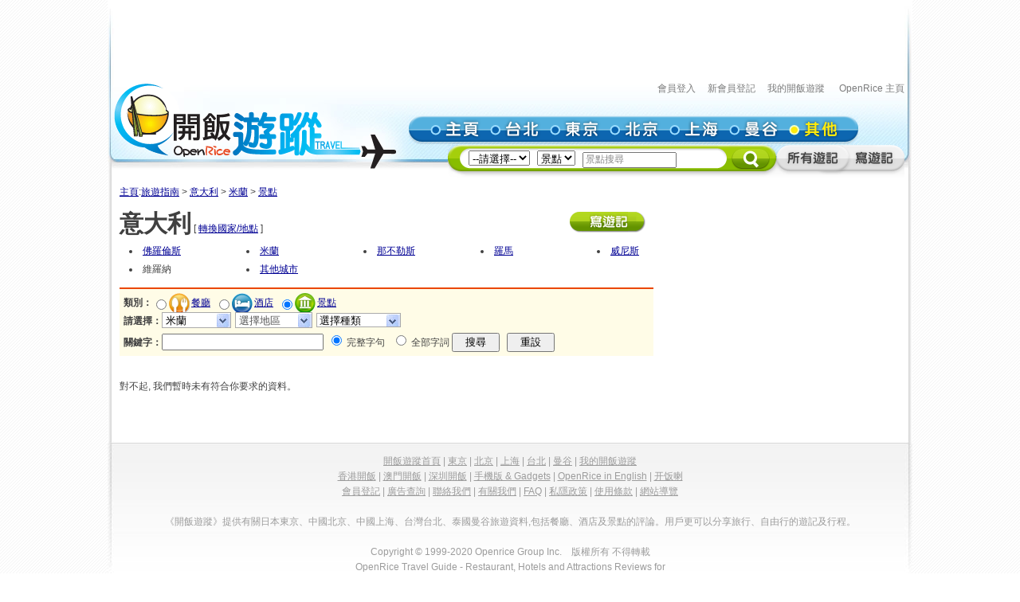

--- FILE ---
content_type: text/html; charset=utf-8
request_url: https://travel.openrice.com/italy/milan/attraction/sr1.htm?tc=bc&page=3
body_size: 56844
content:
<!DOCTYPE html PUBLIC '-//W3C//DTD XHTML 1.0 Strict//EN' 'http://www.w3.org/TR/xhtml1/DTD/xhtml1-strict.dtd'>
<html><head>
<META http-equiv="Cache-Control" content="no-store, no-cache, max-age=0" /><META http-equiv="Pragma" content="no-cache"/><meta http-equiv='content-type' content='text/html; charset=UTF-8' /><title>搜尋結果 - 米蘭/意大利景點旅遊指南 - 開飯遊蹤 - Milan/Italy Attraction Travel Guide - OpenRice Travel</title><meta name='description' content="《開飯遊蹤》米蘭提供有關意大利米蘭旅遊資料,包括米蘭餐廳、米蘭酒店及米蘭景點的評論。用戶更可以分享意大利米蘭旅行、米蘭自由行的遊記及行程。"/><meta name='keywords' content="米蘭自遊行, 米蘭旅遊, 米蘭旅行, 米蘭餐廳, 米蘭酒店, 米蘭景點, Milan Travel, Milan restaurant, Milan hotels, Milan attractions"/><link rel="shortcut icon" href="/faviconv4.ico" /><link rel="apple-touch-icon" href="/apple-touch-icon-iphone.png" /><link rel="apple-touch-icon" sizes="72x72" href="/apple-touch-icon-ipad.png" /><link rel="apple-touch-icon" sizes="114x114" href="/apple-touch-icon-iphone4.png" /><link rel="apple-touch-icon" sizes="144x144" href="/apple-touch-icon-ipad3.png" /><style type='text/css'></style><link href='/bundle/css/hk/2D7779B677C1D766D268A74AFD59CCEC?v=NxGXqdjeJxoM2CNuIts01cB-v-OEkh0UXY9azO5ySqk1' rel='stylesheet' type='text/css' media='all'/><script type='text/javascript' src='/bundle/js/hk/614AC811F63647C40F89175B8C112574?v=0PXdIIpg5u31riU9rvL44vKRp2jUaHJAL_HH5pCZjI41'></script><script type='text/javascript' src='/js/hk/popupdiv.js?7A3A248A'></script></head><body><script>var _gaq = _gaq || [];
_gaq.push(['_setAccount', 'UA-652541-3']);
_gaq.push(['_trackPageview']);
(function() {
var ga = document.createElement('script'); ga.type = 'text/javascript'; ga.async = true;
ga.src = ('https:' == document.location.protocol ? 'https://ssl' : 'http://www') + '.google-analytics.com/ga.js';
var s = document.getElementsByTagName('script')[0]; s.parentNode.insertBefore(ga, s);
})();
//var SessionMon_scriptElem = document.createElement("img");  SessionMon_scriptElem.setAttribute("src", "http://sessions.openrice.com/sessionmonitor/HK_Travel_OpenRice/");  SessionMon_scriptElem.setAttribute("type","jpg/image");
</script><script>var _comscore = _comscore || [];
_comscore.push({ c1: "2", c2: "17405716" });
(function() {
var s = document.createElement("script"), el = document.getElementsByTagName("script")[0]; s.async = true;
s.src = (document.location.protocol == "https:" ? "https://sb" : "http://b") + ".scorecardresearch.com/beacon.js";
el.parentNode.insertBefore(s, el);
})();
</script><noscript><img src="http://b.scorecardresearch.com/p?c1=2&c2=17405716&cv=2.0&cj=1" /></noscript><div class="header"><script>function break_frame() {
if (top.location != window.location) {
top.location.href = document.location.href;
}
}
break_frame();
var IsLoggedIn = '0';
</script><div id="block_SR1_SB" class="group_ad0 banner"><script async='async' src='https://www.googletagservices.com/tag/js/gpt.js'></script>
<script>
  var googletag = googletag || {};
  googletag.cmd = googletag.cmd || [];
</script>

<script>
  googletag.cmd.push(function() {
    googletag.defineSlot('/1012872/orhk_web_Travel_ROS', [728, 90], 'div-gpt-ad-1474275533290-0').addService(googletag.pubads());
    googletag.pubads().enableSingleRequest();
    googletag.enableServices();
  });
</script>
<!-- /1012872/orhk_web_Travel_ROS -->
<div id='div-gpt-ad-1474275533290-0' style='height:90px; width:728px;'>
<script>
googletag.cmd.push(function() { googletag.display('div-gpt-ad-1474275533290-0'); });
</script>
</div>
</div><div style="height: 122px;margin-top:5px;"><div id="TRACKCODE_LOGIN_BAR" class="TopWords link"><a name="top"></a><a target="_top" href="http://www.openrice.com/sso/index.htm?src=travelweb&amp;loginurl=http%3A%2F%2Ftravel.openrice.com%2Fitaly%2Fmilan%2Fattraction%2Fsr1.htm%3Ftc%3Dbc%26page%3D3&amp;isUserLogin=1">會員登入</a>    

                          <a target="_top" href="http://www.openrice.com/registration/register.htm?src=travelweb">新會員登記</a>    
                        <a target="_top" href="/mytravel/index.htm">我的開飯遊蹤</a>                        
                    <a target="_top" href="http://www.openrice.com/restaurant/index.htm">OpenRice 主頁</a></div><span class="logo"><a target="_top" href="/home/index.htm"><img class="image" src="/images/Header/ORt_logo.gif" width="354" height="107" /></a></span><span class="NavPlace"><table width="564" border="0" cellpadding="0" cellspacing="0" id="mainnav" style="font-size:0;"><tr height="36"><td width="20"><img class="image" src="/images/Header/Header_start.gif?2" width="20" height="36" /></td><td width="75"><a target="_top" href="/home/index.htm" title="主頁"><img class="image" alt="主頁" src="/Images/Header/Header_Main.gif?2" over="/Images/Header/Header_Main_o.gif?2" /></a></td><td width="75"><a target="_top" href="/taiwan/taipei/index.htm" title="台北"><img class="image" alt="台北" src="/Images/Header/Header_Taipei.gif?2" over="/Images/Header/Header_Taipei_o.gif?2" /></a></td><td width="75"><a target="_top" href="/japan/tokyo/index.htm" title="東京"><img class="image" alt="東京" src="/Images/Header/Header_Tokyo.gif?2" over="/Images/Header/Header_Tokyo_o.gif?2" /></a></td><td width="75"><a target="_top" href="/china/beijing/index.htm" title="北京"><img class="image" alt="北京" src="/Images/Header/Header_Beijing.gif?2" over="/Images/Header/Header_Beijing_o.gif?2" /></a></td><td width="75"><a target="_top" href="/china/shanghai/index.htm" title="上海"><img class="image" alt="上海" src="/Images/Header/Header_Shanghai.gif?2" over="/Images/Header/Header_Shanghai_o.gif?2" /></a></td><td width="75"><a target="_top" href="/thailand/bangkok/index.htm" title="曼谷"><img class="image" alt="曼谷" src="/Images/Header/Header_Bangkok.gif?2" over="/Images/Header/Header_Bangkok_o.gif?2" /></a></td><td width="75"><a target="_top" href="/home/countries.htm" title="其他"><img class="image" alt="其他" src="/Images/Header/Header_Other_o.gif?2" /></a></td><td width="19"><img width="19" height="36" src="/images/Header/Header_end.gif" style="border:0" /></td></tr></table></span><span class="Search"><script>
                        function setHeaderSearchAction(el)
                        {
                          if (redirectOnDemand())
                            el.action = '/home/countries.htm';
                          else  
                          {
                            var headerregionid = $('headerregionid');
                            var headerpoitypeid = $('headerpoitypeid');
                            if (headerregionid)
                            {
                              if (headerregionid.selectedIndex > 0)
                              {
                                el.action = headerregionid.options[headerregionid.selectedIndex].getAttribute('callname') +
                                headerpoitypeid.options[headerpoitypeid.selectedIndex].getAttribute('callname') + '/sr1.htm';
                              }
                              else
                                el.action = '/home/countries.htm';
                            }
                          }
                        }
                        function redirectOnDemand()
                        {
                          var el = $('headerregionid');
                          if (el && el.value=='TOALLCOUNTRIES')
                          {
                            TOALLCOUNTRIES();
                            return true;
                          }
                          return false;
                        }
                        function TOALLCOUNTRIES()
                        {
                          window.open('/home/countries.htm', '_self');
                        }
                  </script><form id="HeaderSearchForm" onsubmit="setHeaderSearchAction(this)" target="_top" style="display:inline;" method="get"><table width="573" border="0" cellpadding="0" cellspacing="0" id="subnav"><tr><td width="26"><img src="/images/Header/Header_Search_start.gif" width="26" height="41" /></td><td class="bg" nowrap="1"><select id="headerregionid" onchange="this.blur();redirectOnDemand();return true;"><option value="">--請選擇--</option><optgroup label="熱門"><option value="12" callname="/thailand/bangkok">                                      曼谷</option><option value="15" callname="/china/beijing">                                      北京</option><option value="14" callname="/china/shanghai">                                      上海</option><option value="13" callname="/taiwan/taipei">                                      台北</option><option value="11" callname="/japan/tokyo">                                      東京</option></optgroup><optgroup label="亞洲"><option value="1101" callname="/china/all">                                          中國</option><option value="1102" callname="/japan/all">                                          日本</option><option value="1103" callname="/taiwan/all">                                          台灣</option><option value="1201" callname="/thailand/all">                                          泰國</option></optgroup><option style="color:#FF0000" value="TOALLCOUNTRIES">其他...</option></select>                                 
                                <select id="headerpoitypeid" onchange="changeSearchBoxHint();this.blur();return true;"><option value="1" callname="/restaurant">餐廳</option><option value="2" callname="/hotel">酒店</option><option value="3" callname="/attraction" selected="yes">景點</option></select>                                 
                              <script type="text/javascript">function changeSearchBoxHint()
{
var str = $('inputstr');
var poitypeid = $('headerpoitypeid');
if ($('noinput').value==1)
{
if (poitypeid.selectedIndex >= 0)
{
str.value = poitypeid.options[poitypeid.selectedIndex].innerHTML +
'搜尋';
str.style.color='#888';
}
}
}
</script><input disabled="disabled" type="hidden" id="noinput" name="noinput" value="1" /><input id="inputstr" name="inputstr" type="text" class="input" style="width:110px;" onfocus="if ($('noinput').value==1) {$('noinput').value=0;this.style.color='#000';this.value='';};" onblur="if (!this.value) { $('noinput').value=1;this.style.color='#888';changeSearchBoxHint(); };" /><script type="text/javascript">window.onload=changeSearchBoxHint;
</script></td><td width="14"><img src="/images/Header/Header_Search_end.gif" width="14" height="41" /></td><td width="59" class="Btnbg"><input type="hidden" name="tc" value="top3" /><img class="image" src="/images/Header/Header_Search_end_2.gif" width="59" height="41" style="cursor:pointer;" onclick="if ($('noinput').value==1) $('inputstr').value=''; var form=$('HeaderSearchForm'); form.onsubmit(); form.submit();" /></td><td width="92"><span id="TRACKCODE_SUB6"><a target="_top" href="/home/blogs.htm" title="所有遊記"><img class="image" alt="所有遊記" src="/Images/Header/Header_all_reviews.gif" over="/Images/Header/Header_all_reviews_o.gif" /></a></span></td><td width="69"><span id="TRACKCODE_SUB7"><a target="_top" href="/tripwriting/write.htm" title="寫遊記"><img class="image" alt="寫遊記" src="/Images/Header/Header_write_reviews.gif" over="/Images/Header/Header_write_reviews_o.gif" /></a></span></td></tr></table></form></span></div></div><script>
				var mainnav_overready = function()
				{
					this.onmouseover = function()
					{ 
						var e = this.firstChild;
						e.op = parseFloat(e.op || 0);
					    clearInterval(e.timeout || 10);
						var inc = function() {
							e.op += 0.5;
							if (e.op<1) {
								DOM.setOpacity(e, DOM.Sine(e.op));
							} else {
							    e.op = 1;
								DOM.setOpacity(e, 1);
								clearInterval(e.timeout);
								e.timeout = 0;
							}
						}
						inc();
						e.timeout = setInterval( inc, 10);
					}
					this.onmouseout = function() 
					{ 
						var e = this.firstChild;
						e.op = parseFloat(e.op || 0);
						clearInterval(e.timeout || 0);
						var dec = function() {
							e.op -= 0.3;
							if (e.op > 0) {
								DOM.setOpacity(e, DOM.Sine(e.op));
								
							} else {
							    e.op = 0;
								DOM.setOpacity(e, 0);
								clearInterval(e.timeout);
								e.timeout = 0;
							}
						}
						dec();
						e.timeout = setInterval( dec, 10);
					}
					this.onclick = function() 
					{
						this.onmouseover();
						this.onmouseout = null;
					}
					this.onload = null;
				}
				onContent( function() {
						var mainnava = DOM.fc($('mainnav'),'a');
						var over; // intentional assignment below
						for (var i=0, e=mainnava.length;i<e;i++) {
							var a = mainnava[i];
							var c = DOM.fc(a, 'img', 0, 0, 1);
							if (!c || !(over = c.getAttribute('over'))) continue;
							var img = new Image();
							img.onload = mainnav_overready.bind(a);
							img.style.visibility = 'hidden';
							img.style.position = 'absolute';
							img.align='absmiddle';
							img.src = over;
							a.insertBefore(img, a.firstChild);
						}
						var subnava = DOM.fc($('subnav'),'a');
						for (var i=0, e=subnava.length;i<e;i++) {
							var a = subnava[i];
							var c = DOM.fc(a, 'img', 0, 0, 1);
							if (!c || !(over = c.getAttribute('over'))) continue;
							var img = new Image();
							img.onload = mainnav_overready.bind(a);
							img.style.visibility = 'hidden';
							img.style.position = 'absolute';
							img.align='absmiddle';
							img.src = over;
							a.insertBefore(img, a.firstChild);
						}
					}
				);
				</script><script>
      var TrackArea = function(areaid, postfix)
      {
          var addoc = $(areaid);
          if (addoc)
          {
              var a = addoc.getElementsByTagName('a');
              for (var i = a.length; i > 0; )
              {
                  i--;
                  if (!a[i].getAttribute('notrack'))
                  {
                      var innerHtml = a[i].innerHTML;
                      a[i].href += (a[i].href.indexOf('?') >= 0 ? '&' : '?') + postfix;
                      a[i].innerHTML = innerHtml;
                  }
              }
          }
      }
      
      TrackArea('TRACKCODE_LOGIN_BAR','tc=top1');
      TrackArea('mainnav','tc=top2');
      TrackArea('TRACKCODE_SUB6','tc=top2');
      TrackArea('TRACKCODE_SUB7','tc=top2');
      </script><div class="clearboth"></div><div id="travelcontainer"><div id="container"><div id="breadcrumb"><a href="/home/index.htm?tc=bc">主頁</a>:<a href="/home/index.htm?tc=bc">旅遊指南</a> &gt; <a href="/italy/milan/index.htm?tc=bc">意大利</a> &gt; <a href="/italy/milan/index.htm?tc=bc">米蘭</a> &gt; <a href="/italy/milan/attraction/sr1.htm?tc=bc">景點</a></div><div id="main"><div class="gap10"></div><script type="text/javascript">
    function MM_preloadImages()
    { //v3.0
        var d = document; if (d.images)
        {
            if (!d.MM_p) d.MM_p = new Array();
            var i, j = d.MM_p.length, a = MM_preloadImages.arguments; for (i = 0; i < a.length; i++)
                if (a[i].indexOf("#") != 0) { d.MM_p[j] = new Image; d.MM_p[j++].src = a[i]; } 
        }
    }

    function MM_swapImgRestore()
    { //v3.0
        var i, x, a = document.MM_sr; for (i = 0; a && i < a.length && (x = a[i]) && x.oSrc; i++) x.src = x.oSrc;
    }

    function MM_findObj(n, d)
    { //v4.01
        var p, i, x; if (!d) d = document; if ((p = n.indexOf("?")) > 0 && parent.frames.length)
        {
            d = parent.frames[n.substring(p + 1)].document; n = n.substring(0, p);
        }
        if (!(x = d[n]) && d.all) x = d.all[n]; for (i = 0; !x && i < d.forms.length; i++) x = d.forms[i][n];
        for (i = 0; !x && d.layers && i < d.layers.length; i++) x = MM_findObj(n, d.layers[i].document);
        if (!x && d.getElementById) x = d.getElementById(n); return x;
    }
    
     function MM_swapImage()
    { //v3.0
        var i, j = 0, x, a = MM_swapImage.arguments; document.MM_sr = new Array; for (i = 0; i < (a.length - 2); i += 3)
            if ((x = MM_findObj(a[i])) != null) { document.MM_sr[j++] = x; if (!x.oSrc) x.oSrc = x.src; x.src = a[i + 2]; }
    }
    </script><div style="float:right;vertical-align:top;padding:0px 10px 5px 0px"><a href="/tripwriting/write.htm"><img src="/images/btn_WriteBlog_s.gif" alt="Write blog now." name="writeblog" id="writeblog" onmouseover="MM_swapImage('writeblog','','/images/btn_WriteBlog_s_o.gif',1)" onmouseout="MM_swapImgRestore()" /></a></div><div class="gap5"></div><div style="font-size:30px;"><strong>意大利</strong><span style="font-size:12px"> [
          <a href="/home/countries.htm">轉換國家/地點</a> ]
        </span></div><div class="gap5"></div><table style="width:100%"><tr><td style="padding-left:10px;width:22%;white-space:nowrap;"><li><a href="/italy/florence/attraction/sr1.htm?tc=bc&amp;page=3">佛羅倫斯</a></li></td><td style="padding-left:10px;width:22%;white-space:nowrap;"><li><a href="/italy/milan/attraction/sr1.htm?tc=bc&amp;page=3">米蘭</a></li></td><td style="padding-left:10px;width:22%;white-space:nowrap;"><li><a href="/italy/naples/attraction/sr1.htm?tc=bc&amp;page=3">那不勒斯</a></li></td><td style="padding-left:10px;width:22%;white-space:nowrap;"><li><a href="/italy/roma/attraction/sr1.htm?tc=bc&amp;page=3">羅馬</a></li></td><td style="padding-left:10px;width:22%;white-space:nowrap;"><li><a href="/italy/venice/attraction/sr1.htm?tc=bc&amp;page=3">威尼斯</a></li></td></tr><tr><td style="padding-left:10px;width:22%;white-space:nowrap;"><li>維羅納</li></td><td style="padding-left:10px;width:22%;white-space:nowrap;"><li><a href="/italy/other/attraction/sr1.htm?tc=bc&amp;page=3">其他城市</a></li></td></tr></table><div class="gap10"></div><script>var ChangeSearch = function() {return 0;}
function ResetSearchForm(form)
{
//form.reset(); // comment as this will reset tab to first one
form.inputstr.value = '';
syncChkText('CountryRegionList1','CountryRegionText1','');
onChangeRegion('', $('spanRegionDistrictList1'), $('RegionDistrictText1'), 'RegionDistrictList1', $('CountryRegionList1'));
syncChkText('RegionDistrictList1','RegionDistrictText1','');
syncChkText('CuisineList','CuisineText','');
syncChkText('HotelList','HotelText','');
syncChkText('AttractionList','AttractionText','');
setRadio('ST', '1');
setSelectOption(form.dish_id, '');
setSelectOption(form.amenity_id, '');
}
</script><div class="SR1_Tab"><script type="text/javascript">
            function setSR1Action(formNode, regionlistid, poitypeid, defaultcountrycallname)
            {
                var poitypename = '';
                if (poitypeid==1)
                  poitypename='restaurant';
                else if (poitypeid==2)
                  poitypename='hotel';  
                else if (poitypeid==3)
                  poitypename='attraction';
                var countrycallname = '';
                var regionlist = $(regionlistid);
                var citycallname = ''; citycount = 0;
                var regionids = null;
                if (regionlist)
                  regionids = DOM.fc(regionlist, 'input', { name: 'region_id' }, 0);
                if (regionids)
                {
                  for (var i=0; i<regionids.length; i++)
                  {
                      if (regionids[i].checked==true)
                      {
                          if (citycount == 0)
                          {
                            citycallname = regionids[i].getAttribute('citycallname');
                            countrycallname = regionids[i].getAttribute('countrycallname');
                          }
                          citycount++;
                          //break;
                      }
                  }
                  if (citycount == 0)
                    countrycallname = defaultcountrycallname;
                  if ((citycount == 0 || citycount >= 2) && countrycallname != '')
                    formNode.action = '/' + countrycallname + '/all/' + poitypename + '/sr1.htm';
                  else if (countrycallname != '' && citycallname != '')
                    formNode.action = '/' + countrycallname + '/' + citycallname + '/' + poitypename + '/sr1.htm';
                  else
                    formNode.action = '/italy/all/'+ poitypename + '/sr1.htm';
                }
                else
                {
                  formNode.action = '/italy/all/'+ poitypename + '/sr1.htm';
                }
                if (poitypeid==1)
                {
                    syncChkText('HotelList','HotelText','');
                    syncChkText('AttractionList','AttractionText','');
                    }
                else if (poitypeid==2)
                {
                    setSelectOption(formNode.dish_id, '');
                    setSelectOption(formNode.amenity_id, '');                
                    syncChkText('CuisineList','CuisineText','');
                    syncChkText('AttractionList','AttractionText','');
                }
                else if (poitypeid==3)
                {
                    setSelectOption(formNode.dish_id, '');
                    setSelectOption(formNode.amenity_id, '');
                    syncChkText('CuisineList','CuisineText','');
                    syncChkText('HotelList','HotelText','');
                }
            }
            </script><script>
                function enableList(span, textnode, enable)
                {
                  if (span && textnode)
                  {
                    if (enable != false && enable != 0 &&
                      span.getElementsByTagName('input').length > 0)
                    {
                        span.disabled = '';
                        textnode.disabled = '';
                    }
                    else
                    {
                        span.disabled = true;
                        textnode.disabled =true;
                    }
                  }
                }
                
                window.onChangeRegion1 = function(value)
                {
                  onChangeRegion(value, $('spanRegionDistrictList1'), $('RegionDistrictText1'), 'RegionDistrictList1', $('CountryRegionList1'));
                }
                          
                // value=regionid
                function onChangeRegion(regionid, spandistrictlist, districttext, listid, countrylist) 
                {
                  var success = false;
                  if (regionid)
                  {
                    if (regionid.split(',').length == 1)
                    {
                      var abort=0;
                      var checkeditem = DOM.fc(countrylist, 'input', { value: regionid }, 0, 1);
                      if (checkeditem && checkeditem.getAttribute("DistrictCount") &&
                          (checkeditem.getAttribute("DistrictCount") <= 1))
                        abort = 1;
                      if (abort==0)
                      {
                        var callback = function(req)
                        {
                            if (req && req.responseText)
                            {
                              spandistrictlist.innerHTML = req.responseText;
                              var textObj = districttext;
                              textObj.value = textObj.getAttribute('reset') || '';
                              enableList(spandistrictlist, districttext, true);
                              success = true;
                            }
                        }
                        var page = "/service/ChooseList.htm";
                        var query = 'template=ChooseRegionDistrictList&ChooseListId='+listid+'&regionid='+regionid;
                        var ajaxreq = new Ajax.Request(page,
                        {
                          method: 'post',
                          postBody: query,
                          onComplete: callback
                        });
                        ajaxreq = null;
                      }
                    }
                  }

                  if (success != true)
                  {
                      ClearAllCheck(this, 0);
                      spandistrictlist.innerHTML = '';
                      var textObj = districttext;
                      textObj.value = textObj.getAttribute('reset') || '';
                      enableList(spandistrictlist, districttext, false);
                      return false;
                  }
                }
              </script><form id="SearchForm1" method="Get" onsubmit="setSR1Action(this, 'CountryRegionList1', $('poitypeidvalue').value, 'italy')"><input id="poitypeidvalue" value="3" type="hidden" /><div class="restline"></div><div class="restSearch" style="padding: 5px"><div style="vertical-align:middle;"><strong>類別：</strong><span><input type="radio" value="1" id="poitypeid1" style="vertical-align:middle" onclick="ChangeSearch(1);" /><img align="absmiddle" alt="餐廳" src="/images/ico_poitype1.gif" style="vertical-align:middle" onclick="ChangeSearch(1);" /><a style="padding-left:2px" href="javascript:void(0)" onclick="ChangeSearch(1);return false;">餐廳</a></span> 
                <span><input type="radio" value="2" id="poitypeid2" style="vertical-align:middle" onclick="ChangeSearch(2);" /><img align="absmiddle" alt="酒店" src="/images/ico_poitype2.gif" style="vertical-align:middle" onclick="ChangeSearch(2);" /><a style="padding-left:2px" href="javascript:void(0)" onclick="ChangeSearch(2);return false;">酒店</a></span> 
                <span><input type="radio" value="3" id="poitypeid3" style="vertical-align:middle" onclick="ChangeSearch(3);" checked="checked" /><img align="absmiddle" alt="景點" src="/images/ico_poitype3.gif" style="vertical-align:middle" onclick="ChangeSearch(3);" /><a style="padding-left:2px" href="javascript:void(0)" onclick="ChangeSearch(3);return false;">景點</a></span></div><div><b>請選擇：</b><span id="divCountryRegionList1" onclick="DisplayList(this,'CountryRegionList1','CountryRegionText1',null, null, window.onChangeRegion1);" class="ChooseListTextBox"><input type="text" readonly="1" id="CountryRegionText1" style="background: none; width:60px;border:0px; cursor:pointer; text-indent:1px;" value="選擇城市" reset="選擇城市" /></span><span id="spanCountryRegionList1"><span style="line-height:1.6em"><div id="CountryRegionList1" class="ChooseListBox select-free" style="display:none;"><div class="Header"><span class="words">            請選擇城市
          </span><span class="close" onclick="Rollback()" style="cursor:pointer;"><span class="closeBtn"><img src="/Images/btn_layer_close.gif" width="13" height="12" alt="關閉" border="0" align="absmiddle" /></span>               關閉
            </span></div><div class="Search"><table width="100%" border="0" cellspacing="0" cellpadding="0"><tr><td class="Group GroupName" valign="top"><nobr><input type="checkbox" value="2220" title="意大利" onclick="ChooseListGroup('CountryRegionList1_2220',this)" align="absmiddle" />意大利</nobr></td><td width="99%"><table width="100%" id="CountryRegionList1_2220" border="0" cellspacing="0" cellpadding="0"><tr><td class="Name" nowrap="1" width="33.333333333333336%"><nobr><input type="checkbox" title="佛羅倫斯" value="235" districtcount="0" citycallname="florence" countrycallname="italy" name="region_id" />佛羅倫斯</nobr></td><td class="Name" nowrap="1" width="33.333333333333336%"><nobr><input type="checkbox" title="米蘭" value="236" districtcount="0" citycallname="milan" countrycallname="italy" name="region_id" />米蘭</nobr></td><td class="Name" nowrap="1" width="33.333333333333336%"><nobr><input type="checkbox" title="那不勒斯" value="237" districtcount="0" citycallname="naples" countrycallname="italy" name="region_id" />那不勒斯</nobr></td></tr><tr><td class="Name" nowrap="1" width="33.333333333333336%"><nobr><input type="checkbox" title="羅馬" value="238" districtcount="0" citycallname="roma" countrycallname="italy" name="region_id" />羅馬</nobr></td><td class="Name" nowrap="1" width="33.333333333333336%"><nobr><input type="checkbox" title="威尼斯" value="239" districtcount="0" citycallname="venice" countrycallname="italy" name="region_id" />威尼斯</nobr></td><td class="Name" nowrap="1" width="33.333333333333336%"><nobr><input type="checkbox" title="維羅納" value="240" districtcount="0" citycallname="verona" countrycallname="italy" name="region_id" />維羅納</nobr></td></tr><tr><td class="Name" nowrap="1" width="33.333333333333336%"><nobr><input type="checkbox" title="其他城市" value="241" districtcount="0" citycallname="other" countrycallname="italy" name="region_id" />其他城市</nobr></td></tr></table></td></tr></table></div><div class="btnArea"><button style="width:65px;">確定</button><button style="width:65px;">重設</button></div>
				<!--[if lte IE 6.5]><iframe></iframe><![endif]-->
			</div></span></span><span style="padding-left:5px;"></span><span disabled="disabled" id="divRegionDistrictList1" onclick="DisplayList(this,'RegionDistrictList1','RegionDistrictText1');" class="ChooseListTextBox"><input disabled="disabled" type="text" readonly="1" id="RegionDistrictText1" style="background: none; width:70px;border:0px; cursor:pointer; text-indent:1px;" value="選擇地區" reset="選擇地區" /></span><span id="spanRegionDistrictList1"></span><span style="padding-left:5px;"></span><span id="SearchOptions1" style="display:none"><span onclick="DisplayList(this,'CuisineList','CuisineText');" style="padding:0 20px 0 0;" class="ChooseListTextBox"><input type="text" readonly="1" id="CuisineText" style="background: none; width:80px;border:0px; cursor:pointer; text-indent:1px;" value="選擇菜式" reset="選擇菜式" /></span><span id="spanCuisineList"><span style="line-height:1.6em"><div id="CuisineList" class="ChooseListBox select-free" style="display:none"><div class="Header"><span class="words">            請選擇菜式</span><span class="close" onclick="Rollback()" style="cursor:pointer;"><span class="closeBtn"><img src="/Images/btn_layer_close.gif" width="13" height="12" alt="關閉" border="0" align="absmiddle" /></span>             關閉
          </span></div><div class="Search"><table width="100%" border="0" cellspacing="0" cellpadding="0"><tr><td class="Group GroupName" valign="top"><nobr><input type="checkbox" value="2999" title="全亞洲菜" name="cuisine_id" onclick="ChooseListGroup('CuisineList_2999',this)" />全亞洲菜</nobr></td><td width="99%"><table width="100%" id="CuisineList_2999" border="0" cellspacing="0" cellpadding="0"><tr><td class="Name" nowrap="1" width="25%"><nobr><input type="checkbox" value="1999" title="中國菜" name="cuisine_id" />中國菜</nobr></td><td class="Name" nowrap="1" width="25%"><nobr><input type="checkbox" value="2001" title="韓國菜" name="cuisine_id" />韓國菜</nobr></td><td class="Name" nowrap="1" width="25%"><nobr><input type="checkbox" value="2002" title="越南菜" name="cuisine_id" />越南菜</nobr></td><td class="Name" nowrap="1" width="25%"><nobr><input type="checkbox" value="2003" title="菲律賓菜" name="cuisine_id" />菲律賓菜</nobr></td></tr><tr><td class="Name" nowrap="1" width="25%"><nobr><input type="checkbox" value="2004" title="泰國菜" name="cuisine_id" />泰國菜</nobr></td><td class="Name" nowrap="1" width="25%"><nobr><input type="checkbox" value="2005" title="星馬菜" name="cuisine_id" />星馬菜</nobr></td><td class="Name" nowrap="1" width="25%"><nobr><input type="checkbox" value="2006" title="印度菜" name="cuisine_id" />印度菜</nobr></td><td class="Name" nowrap="1" width="25%"><nobr><input type="checkbox" value="2007" title="印尼菜" name="cuisine_id" />印尼菜</nobr></td></tr><tr><td class="Name" nowrap="1" width="25%"><nobr><input type="checkbox" value="2008" title="尼泊爾菜" name="cuisine_id" />尼泊爾菜</nobr></td><td class="Name" nowrap="1" width="25%"><nobr><input type="checkbox" value="2009" title="日本菜" name="cuisine_id" />日本菜</nobr></td><td class="Name" nowrap="1" width="25%"><nobr><input type="checkbox" value="2010" title="斯里蘭卡菜" name="cuisine_id" />斯里蘭卡菜</nobr></td><td class="Name" nowrap="1" width="25%"><nobr><input type="checkbox" value="2012" title="緬甸菜" name="cuisine_id" />緬甸菜</nobr></td></tr><tr><td class="Name" nowrap="1" width="25%"><nobr><input type="checkbox" value="2021" title="中東菜" name="cuisine_id" />中東菜</nobr></td><td class="Name" nowrap="1" width="25%"><nobr><input type="checkbox" value="2022" title="澳洲菜" name="cuisine_id" />澳洲菜</nobr></td><td class="Name" nowrap="1" width="25%"><nobr><input type="checkbox" value="2023" title="黎巴嫩菜" name="cuisine_id" />黎巴嫩菜</nobr></td></tr></table></td></tr><tr><td class="Group GroupName" valign="top"><nobr><input type="checkbox" value="3999" title="全歐洲菜" name="cuisine_id" onclick="ChooseListGroup('CuisineList_3999',this)" />全歐洲菜</nobr></td><td width="99%"><table width="100%" id="CuisineList_3999" border="0" cellspacing="0" cellpadding="0"><tr><td class="Name" nowrap="1" width="25%"><nobr><input type="checkbox" value="3001" title="德國菜" name="cuisine_id" />德國菜</nobr></td><td class="Name" nowrap="1" width="25%"><nobr><input type="checkbox" value="3003" title="葡國菜" name="cuisine_id" />葡國菜</nobr></td><td class="Name" nowrap="1" width="25%"><nobr><input type="checkbox" value="3004" title="瑞士菜" name="cuisine_id" />瑞士菜</nobr></td><td class="Name" nowrap="1" width="25%"><nobr><input type="checkbox" value="3005" title="愛爾蘭菜" name="cuisine_id" />愛爾蘭菜</nobr></td></tr><tr><td class="Name" nowrap="1" width="25%"><nobr><input type="checkbox" value="3006" title="意大利菜" name="cuisine_id" />意大利菜</nobr></td><td class="Name" nowrap="1" width="25%"><nobr><input type="checkbox" value="3007" title="奧地利菜" name="cuisine_id" />奧地利菜</nobr></td><td class="Name" nowrap="1" width="25%"><nobr><input type="checkbox" value="3008" title="荷蘭菜" name="cuisine_id" />荷蘭菜</nobr></td><td class="Name" nowrap="1" width="25%"><nobr><input type="checkbox" value="3009" title="英國菜" name="cuisine_id" />英國菜</nobr></td></tr><tr><td class="Name" nowrap="1" width="25%"><nobr><input type="checkbox" value="3010" title="法國菜" name="cuisine_id" />法國菜</nobr></td><td class="Name" nowrap="1" width="25%"><nobr><input type="checkbox" value="3011" title="西班牙菜" name="cuisine_id" />西班牙菜</nobr></td><td class="Name" nowrap="1" width="25%"><nobr><input type="checkbox" value="3012" title="地中海菜" name="cuisine_id" />地中海菜</nobr></td><td class="Name" nowrap="1" width="25%"><nobr><input type="checkbox" value="3013" title="比利時菜" name="cuisine_id" />比利時菜</nobr></td></tr><tr><td class="Name" nowrap="1" width="25%"><nobr><input type="checkbox" value="3021" title="俄國菜" name="cuisine_id" />俄國菜</nobr></td><td class="Name" nowrap="1" width="25%"><nobr><input type="checkbox" value="3022" title="猶太菜 (以色列)" name="cuisine_id" />猶太菜 (以色列)</nobr></td></tr></table></td></tr><tr><td class="Group GroupName" valign="top"><nobr><input type="checkbox" value="4999" title="全美洲菜" name="cuisine_id" onclick="ChooseListGroup('CuisineList_4999',this)" />全美洲菜</nobr></td><td width="99%"><table width="100%" id="CuisineList_4999" border="0" cellspacing="0" cellpadding="0"><tr><td class="Name" nowrap="1" width="25%"><nobr><input type="checkbox" value="4000" title="西式" name="cuisine_id" />西式</nobr></td><td class="Name" nowrap="1" width="25%"><nobr><input type="checkbox" value="4001" title="美國菜" name="cuisine_id" />美國菜</nobr></td><td class="Name" nowrap="1" width="25%"><nobr><input type="checkbox" value="4002" title="墨西哥菜" name="cuisine_id" />墨西哥菜</nobr></td><td class="Name" nowrap="1" width="25%"><nobr><input type="checkbox" value="4003" title="古巴菜" name="cuisine_id" />古巴菜</nobr></td></tr><tr><td class="Name" nowrap="1" width="25%"><nobr><input type="checkbox" value="4004" title="巴西菜" name="cuisine_id" />巴西菜</nobr></td><td class="Name" nowrap="1" width="25%"><nobr><input type="checkbox" value="4005" title="阿根廷菜" name="cuisine_id" />阿根廷菜</nobr></td></tr></table></td></tr><tr><td class="Group GroupName" valign="top"><nobr><input type="checkbox" value="5999" title="其他菜式" name="cuisine_id" onclick="ChooseListGroup('CuisineList_5999',this)" />其他菜式</nobr></td><td width="99%"><table width="100%" id="CuisineList_5999" border="0" cellspacing="0" cellpadding="0"><tr><td class="Name" nowrap="1" width="25%"><nobr><input type="checkbox" value="5001" title="南非菜" name="cuisine_id" />南非菜</nobr></td><td class="Name" nowrap="1" width="25%"><nobr><input type="checkbox" value="5004" title="埃及菜" name="cuisine_id" />埃及菜</nobr></td><td class="Name" nowrap="1" width="25%"><nobr><input type="checkbox" value="5005" title="摩洛哥菜" name="cuisine_id" />摩洛哥菜</nobr></td><td class="Name" nowrap="1" width="25%"><nobr><input type="checkbox" value="6000" title="多國菜" name="cuisine_id" />多國菜</nobr></td></tr></table></td></tr></table></div><div class="btnArea"><button style="width:65px;">確定</button><button style="width:65px;">重設</button></div>
				<!--[if lte IE 6.5]><iframe></iframe><![endif]-->
			</div></span></span><span style="padding-left:5px;"></span><select name="dish_id" style="width:120px;"><option value="">選擇食品</option><option value="1001">火鍋</option><option value="1031">藥膳/有機食品</option><option value="1032">自助餐</option><option value="1033">咖哩</option><option value="1005">拉麵</option><option value="1009">海鮮</option><option value="1011">素食</option><option value="1014">甜品</option><option value="1018">粥品</option><option value="1034">壽司/刺身</option><option value="1019">燒烤</option><option value="1022">薄餅</option><option value="1017">湯</option><option value="1006">果汁</option><option value="1035">漢堡包</option><option value="1003">麵包/西餅</option><option value="1024">鐵板燒</option><option value="1015">雪糕</option><option value="1016">魚翅</option><option value="1036">點心</option><option value="1028">爐端燒</option><option value="1070">Fusion 菜</option></select><span style="padding-left:5px;"></span><select name="amenity_id" style="width:120px;"><option value="">選擇食店</option><option value="1036">主題餐廳</option><option value="1015">小食店</option><option value="1012">卡拉OK</option><option value="1002">外賣店</option><option value="1027">朱古力/糖果店</option><option value="1021">日式西餐廳</option><option value="1007">快餐店</option><option value="1023">私房菜</option><option value="1006">西餐廳</option><option value="1008">咖啡茶室</option><option value="1019">的士高</option><option value="1018">露天茶座</option><option value="1009">茶餐廳/冰室</option><option value="1010">酒吧</option><option value="1011">酒店餐廳</option><option value="1005">酒樓</option><option value="1001">中菜館</option><option value="1024">樓上cafe </option><option value="1026">迴轉壽司店</option><option value="1028">燒烤場</option><option value="1003">扒房</option><option value="1029">茶館</option><option value="1030">會所</option><option value="1031">Food Court</option></select></span><span id="SearchOptions2" style="display:none"><span onclick="DisplayList(this,'HotelList','HotelText');" style="padding:0 20px 0 0;" class="ChooseListTextBox"><input type="text" readonly="1" id="HotelText" style="background: none; width:80px;border:0px; cursor:pointer; text-indent:1px;" value="選擇種類" reset="選擇種類" /></span><span id="spanHotelList"><span style="line-height:1.6em"><div id="HotelList" class="ChooseListBox select-free" style="display:none"><div class="Header"><span class="words">            請選擇酒店類型</span><span class="close" onclick="Rollback()" style="cursor:pointer;"><span class="closeBtn"><img src="/Images/btn_layer_close.gif" width="13" height="12" alt="關閉" border="0" align="absmiddle" /></span>             關閉
          </span></div><div class="Search"><table width="100%" border="0" cellspacing="0" cellpadding="0"><tr><td class="Name" nowrap="1" width="25%"><input type="checkbox" value="2006" title="渡假村" name="hotelcat_id" />渡假村</td><td class="Name" nowrap="1" width="25%"><input type="checkbox" value="1001" title="1星酒店" name="hotelcat_id" />1星酒店</td><td class="Name" nowrap="1" width="25%"><input type="checkbox" value="1002" title="2星酒店" name="hotelcat_id" />2星酒店</td><td class="Name" nowrap="1" width="25%"><input type="checkbox" value="1003" title="3星酒店" name="hotelcat_id" />3星酒店</td></tr><tr><td class="Name" nowrap="1" width="25%"><input type="checkbox" value="1004" title="4星酒店" name="hotelcat_id" />4星酒店</td><td class="Name" nowrap="1" width="25%"><input type="checkbox" value="1005" title="5星酒店" name="hotelcat_id" />5星酒店</td><td class="Name" nowrap="1" width="25%"><input type="checkbox" value="2001" title="公寓" name="hotelcat_id" />公寓</td><td class="Name" nowrap="1" width="25%"><input type="checkbox" value="2002" title="民宿" name="hotelcat_id" />民宿</td></tr><tr><td class="Name" nowrap="1" width="25%"><input type="checkbox" value="2003" title="招待所" name="hotelcat_id" />招待所</td><td class="Name" nowrap="1" width="25%"><input type="checkbox" value="2004" title="宿舍" name="hotelcat_id" />宿舍</td><td class="Name" nowrap="1" width="25%"><input type="checkbox" value="2005" title="青年旅舍" name="hotelcat_id" />青年旅舍</td></tr></table></div><div class="btnArea"><button style="width:65px;">確定</button><button style="width:65px;">重設</button></div>
				<!--[if lte IE 6.5]><iframe></iframe><![endif]-->
			</div></span></span></span><span id="SearchOptions3"><span onclick="DisplayList(this,'AttractionList','AttractionText');" style="padding:0 20px 0 0;" class="ChooseListTextBox"><input type="text" readonly="1" id="AttractionText" style="background: none; width:80px;border:0px; cursor:pointer; text-indent:1px;" value="選擇種類" reset="選擇種類" /></span><span id="spanAttractionList"><span style="line-height:1.6em"><div id="AttractionList" class="ChooseListBox select-free" style="display:none"><div class="Header"><span class="words">            請選擇景點類型</span><span class="close" onclick="Rollback()" style="cursor:pointer;"><span class="closeBtn"><img src="/Images/btn_layer_close.gif" width="13" height="12" alt="關閉" border="0" align="absmiddle" /></span>             關閉
          </span></div><div class="Search"><table width="100%" border="0" cellspacing="0" cellpadding="0"><tr><td class="Name" nowrap="1" width="25%"><input type="checkbox" value="1001" title="自然景觀" name="attractcat_id" />自然景觀</td><td class="Name" nowrap="1" width="25%"><input type="checkbox" value="1002" title="歷史建築/遺跡" name="attractcat_id" />歷史建築/遺跡</td><td class="Name" nowrap="1" width="25%"><input type="checkbox" value="1003" title="主要地標" name="attractcat_id" />主要地標</td><td class="Name" nowrap="1" width="25%"><input type="checkbox" value="1004" title="城市風貌" name="attractcat_id" />城市風貌</td></tr><tr><td class="Name" nowrap="1" width="25%"><input type="checkbox" value="1005" title="鄉郊農田" name="attractcat_id" />鄉郊農田</td><td class="Name" nowrap="1" width="25%"><input type="checkbox" value="1006" title="民俗風情" name="attractcat_id" />民俗風情</td><td class="Name" nowrap="1" width="25%"><input type="checkbox" value="1007" title="劇院/戲院" name="attractcat_id" />劇院/戲院</td><td class="Name" nowrap="1" width="25%"><input type="checkbox" value="1008" title="展覽館/博物館" name="attractcat_id" />展覽館/博物館</td></tr><tr><td class="Name" nowrap="1" width="25%"><input type="checkbox" value="1009" title="動物園/植物園/水族館" name="attractcat_id" />動物園/植物園/水族館</td><td class="Name" nowrap="1" width="25%"><input type="checkbox" value="1010" title="公園/遊樂場/渡假區" name="attractcat_id" />公園/遊樂場/渡假區</td><td class="Name" nowrap="1" width="25%"><input type="checkbox" value="1011" title="戶外活動" name="attractcat_id" />戶外活動</td></tr></table></div><div class="btnArea"><button style="width:65px;">確定</button><button style="width:65px;">重設</button></div>
				<!--[if lte IE 6.5]><iframe></iframe><![endif]-->
			</div></span></span></span></div><div style="margin:5px;clear:both;"></div><b>關鍵字：</b><input name="inputstr" type="text" style="width:195px;" value="" /><span style="padding-left:5px;"></span><span id="CnameseArea1"><input name="ST" type="radio" value="1" checked="1" />                完整字句  
                <input name="ST" type="radio" value="2" />                全部字詞
              </span><input type="submit" style="width: 60px;" value="搜尋" />               
              <input type="button" style="width: 60px;" value="重設" onclick="ResetSearchForm(this.form);" /></div></form></div><script>ChangeSearch = function(tabid)
{
$('poitypeidvalue').value = tabid;
for(var i=1,e=3;i<=e;i++)
{
if(i==tabid)
{
var c = $("poitypeid"+i);
c.checked=true;
$("SearchOptions" + i).style.display = "inline";
}
else
{
$("poitypeid"+i).checked='';
$("SearchOptions" + i).style.display = "none";
}
}
return false;
}
var poitypeid = '3';
syncChkText('CountryRegionList1','CountryRegionText1','236');
syncChkText('RegionDistrictList1','RegionDistrictText1','');
syncChkText('CuisineList','CuisineText','');
syncChkText('HotelList','HotelText','');
syncChkText('AttractionList','AttractionText','');
</script><!--End Filter--><div><br /><div id="YSM_maindiv_Dummy" style="display:none"><div class="YahooAdvListing_block" id="YahooAdvListing_block" style="border-top:1px solid #cabfaa"></div></div></div><div style="margin:10px"></div><div>對不起, 我們暫時未有符合你要求的資料。</div></div><!---End main--><div id="sidebar"><div id="block_SR1_LR" class="group_ad0"><script async='async' src='https://www.googletagservices.com/tag/js/gpt.js'></script>
<script>
  var googletag = googletag || {};
  googletag.cmd = googletag.cmd || [];
</script>

<script>
  googletag.cmd.push(function() {
    googletag.defineSlot('/1012872/orhk_web_Travel_ROS_MKT_300x250', [300, 250], 'div-gpt-ad-1474342162678-0').addService(googletag.pubads());
    googletag.pubads().enableSingleRequest();
    googletag.enableServices();
  });
</script>
<!-- /1012872/orhk_web_Travel_ROS_MKT_300x250 -->
<div id='div-gpt-ad-1474342162678-0' style='height:250px; width:300px;'>
<script>
googletag.cmd.push(function() { googletag.display('div-gpt-ad-1474342162678-0'); });
</script>
</div></div><div class="gap10"></div><!--only if search by hotel--><div class="gap10"></div><!--only if search by hotel end--><!--<div id="block_WingOn_LR" class="group_ad236"></div>--><div class="gap10"></div><!--<div id="block_SR1_HI" class="group_ad0"></div>--><div class="gap10"></div></div><div class="clearboth"></div></div></div><div id="footer"><br /><div style="padding:5px 0px 0px 0px;"></div><div class="vislink"><a href="/home/index.htm">開飯遊蹤首頁</a> | <a href="/japan/tokyo/index.htm">東京</a> | <a href="/china/beijing/index.htm">北京</a> | <a href="/china/shanghai/index.htm">上海</a> | <a href="/taiwan/taipei/index.htm">台北</a> | <a href="/thailand/bangkok/index.htm">曼谷</a> | <a href="/MemberLogin/UserLogin.htm?loginurl=/mytravel/index.htm">我的開飯遊蹤</a> <br/>	<a href="http://www.openrice.com">香港開飯</a> | <a href="http://www.openrice.com/macau/index.htm">澳門開飯</a> | <a href="http://www.openrice.com/shenzhen/index.htm">深圳開飯</a> | <a href="http://m.openrice.com">手機版 & Gadgets</a> | <a href="http://english.openrice.com">OpenRice in English</a> | <a href="http://cn.openrice.com">开饭喇</a><br>
<a href="http://www.openrice.com/registration/register.htm">會員登記</a>						|					<a href="http://www.openrice.com/restaurant/adhere.htm">廣告查詢</a>						|					<a href="http://www.openrice.com/restaurant/opinion.htm">聯絡我們</a>						|					<a href="http://www.openrice.com/info/corporate/chi/index.html">有關我們</a>						|					<a href="/page/travel_faq.htm">FAQ</a>						|					<a href="http://www.openrice.com/page/privacy.htm">私隱政策</a> | <a href="http://www.openrice.com/page/tc.htm">使用條款</a>							|		<a href="http://www.openrice.com/page/sitemap.htm">網站導覽</a><br><br>	</div>	
<div class="aboutus"><a href="/home/index.htm">《開飯遊蹤》</a>提供有關<a href="/japan/tokyo/index.htm">日本東京</a>、<a href="/china/beijing/index.htm">中國北京</a>、<a href="/china/shanghai/index.htm">中國上海</a>、<a href="/taiwan/taipei/index.htm">台灣台北</a>、<a href="/thailand/bangkok/index.htm">泰國曼谷</a>旅遊資料,包括餐廳、酒店及景點的評論。用戶更可以分享旅行、自由行的遊記及行程。</div>			
<br/>			Copyright &#169; 1999-2020 Openrice Group Inc.　版權所有 不得轉載 <br/>
<a href="/home/index.htm">OpenRice Travel Guide - Restaurant, Hotels and Attractions Reviews for<br>
			Tokyo, Beijing, Shanghai, Taipei and Bangkok</a><br/>			
			<br/></div><div id="fb-root"></div><style>        .YahooAdvListing_block {
        padding: 10px 5px 10px 5px;
        font-size: 12px;
        line-height:130%;
        }

        .YahooAdvListing_SponsorWord {
        color: #909090;
        float: right;
        }

        .YahooAdvListing_Topic {
        font-size:12px;
        }

        .YahooAdvListing_Topic a:link,
        .YahooAdvListing_Topic a:hover,
        .YahooAdvListing_Topic a:active,
        .YahooAdvListing_Topic a:visited {
        font-size: 12px;
        font-weight: normal;
        }

        .YahooAdvListing_Link {
        color: #909090;
        text-decoration: none;
        }

        .YahooAdvListing_content {
        padding-top:5px;
        }

        .YahooAdvListing_space {
        padding-top:15px;
        }

      </style><b id="ID_YSM_URL_ALL" SRC="http://html.overture.com/d/search/p/standard/js/hk/flat/mpd/rlb/?Partner=openrice_hk_pm&amp;mkt=hk&amp;accountFilters=openrice_hk&amp;urlFilters=openrice_hk&amp;keywordCharEnc=utf8&amp;outputCharEnc=utf8&amp;affilData=ip%3d192.168.60.117%26xfip%3d18.216.208.63%2c+10.14.201.9%2c+23.251.107.136%2c+23.236.123.33%2c+23.251.107.136%26ua%3dMozilla%2f5.0+(Macintosh%3b+Intel+Mac+OS+X+10_15_7)+AppleWebKit%2f537.36+(KHTML%2c+like+Gecko)+Chrome%2f131.0.0.0+Safari%2f537.36%3b+ClaudeBot%2f1.0%3b+%2bclaudebot%40anthropic.com)&amp;serveUrl=http%3a%2f%2ftravel.openrice.com%2fitaly%2fmilan%2fattraction%2fsr1.htm%3ftc%3dbc%26page%3d3&amp;cb=2072703085&amp;maxCount=3&amp;Keywords=travel"></b><b id="ID_YSM_URL_SSCODE_SECOND_TRY" SRC="NO_RESULT"></b><b id="ID_YSM_URL_SSCODE_THIRD_TRY" SRC="http://html.overture.com/d/search/p/standard/js/hk/flat/mpd/rlb/?Partner=openrice_hk_pm&amp;mkt=hk&amp;accountFilters=openrice_hk&amp;urlFilters=openrice_hk&amp;keywordCharEnc=utf8&amp;outputCharEnc=utf8&amp;affilData=ip%3d192.168.60.117%26xfip%3d18.216.208.63%2c+10.14.201.9%2c+23.251.107.136%2c+23.236.123.33%2c+23.251.107.136%26ua%3dMozilla%2f5.0+(Macintosh%3b+Intel+Mac+OS+X+10_15_7)+AppleWebKit%2f537.36+(KHTML%2c+like+Gecko)+Chrome%2f131.0.0.0+Safari%2f537.36%3b+ClaudeBot%2f1.0%3b+%2bclaudebot%40anthropic.com)&amp;serveUrl=http%3a%2f%2ftravel.openrice.com%2fitaly%2fmilan%2fattraction%2fsr1.htm%3ftc%3dbc%26page%3d3&amp;cb=2051054820&amp;maxCount=3&amp;Keywords=travel"></b><b id="ID_YSM_URL_CM_ONLY" SRC="http://cmh.hk.overture.com/js_flat_1_0/?config=21690898076&amp;source=openrice_hk_ctxt&amp;keywordCharEnc=utf8&amp;outputCharEnc=utf8&amp;cb=149218085&amp;ctxtUrl=http%3a%2f%2ftravel.openrice.com%2fitaly%2fmilan%2fattraction%2fsr1.htm&amp;maxCount=3&amp;ctxtRotate=1&amp;ctxtId=travel_general&amp;ctxtId=travel_hotel&amp;ctxtId=travel_ticket&amp;ctxtCat=hk_t1_default_travel&amp;type=sr1"></b><script type="text/javascript" language="javascript">
			  
        <!--
            // for use with a yahoo's ads
            function ClickInsideA() 
            {
                // find a
	            var a= DOM.fc(this,'a', {href:true} ,0,1);
                a && (window.open(a, '_blank'));
                return false;
            }
            
        
          var strID = new Array('ID_YSM_URL_ALL'
                    
          , 'ID_YSM_URL_SSCODE_THIRD_TRY'
                    
          , 'ID_YSM_URL_CM_ONLY'
          
          );
            
        
          var nIndexCurYSM = 0;
          var nMaxWaitCount = 0;

          function GetAdContent()
          {
          var YAd_block = $('YahooAdvListing_block');
          if (YAd_block)
          {
          if (window.zSr && zSr.length>6) 
                  {
                    YAd_block.innerHTML = '<div style="text-align:right"><a class="YahooAdvListing_SponsorWord" href="http://searchmarketing.hk.yahoo.com/index.html?o=hk0084" style="text-decoration:none">雅虎贊助網站</a></div>';
	                  var i=6;
	                  while (i < zSr.length) 
                    {
		                  var descr = zSr[i++]; // listing description
		                  var unused1 = zSr[i++]; // (ignore)
		                  var clickURL = zSr[i++]; // listing link
		                  var title = zSr[i++]; // listing title
		                  var sitehost = zSr[i++]; // advertiser’s domain name
		                  var unused2 = zSr[i++]; // (ignore)
		                  var div = null;
                      if (i >= zSr.length-1)
                          div = DOM.cex('div', {style: {cursor: 'pointer'}, onclick: ClickInsideA});
                      else
                          div = DOM.cex('div', {style: {marginBottom: '10px', cursor: 'pointer'}, onclick: ClickInsideA});
		                  div.innerHTML = ['<span class="YahooAdvListing_Topic"><a target="_blank" href="',clickURL,'">',
						                   title, '</a></span><br /><div class="YahooAdvListing_content">', descr,
						                   '<br /><span class="YahooAdvListing_Link">',sitehost,'</span>'].join('');
		                  DOM.ac(YAd_block, div);
                      
	                  }
                    zSr = null;

                    $('YSM_maindiv_Dummy').style.display='block';
                  }
                  else
                  {
                     zSr = null;
                     MainFunc(strID[nIndexCurYSM]);
                  }
                }
            }

            function MainFunc(url_id)
            {
                nIndexCurYSM++;
                if (nIndexCurYSM <= strID.length)   // can also help to avoid infinite loop
                {
                    if (window.zSr==null || zSr.length<=6) // no ad
                    {
                        if ($(url_id).getAttribute("src") != "NO_RESULT")
                        {
                            var se = document.createElement("script");
                            se.type = "text/javascript";
                            se.src = $(url_id).getAttribute("src");
                            document.getElementsByTagName('Head')[0].appendChild(se);
                            var func1 = function() 
                            {
                                if (window.zSr==null && nMaxWaitCount<120)
                                {
                                    nMaxWaitCount++;
                                    window.setTimeout(func1,50);
                                }
                                else
                                    GetAdContent();
                            }
                            func1();
                            se = null;
                        }
                        else
                        {
                            $('YSM_maindiv_Dummy').style.display='none';
                            MainFunc(strID[nIndexCurYSM]);
                        }
                    }
                }
            }
           MainFunc(strID[nIndexCurYSM]);
           // -->
            
        </script><script type='text/javascript' src='https://connect.facebook.net/en_US/all.js'></script></body></html>

--- FILE ---
content_type: application/javascript; charset=utf-8
request_url: https://travel.openrice.com/js/hk/popupdiv.js?7A3A248A
body_size: 13569
content:
var popUpDiv = null;
var textboxId = null;
var timeOutId;
var sub_onChangeCallback = null;
var max_num_choices = 5;

/**---------- this section is for choose popup ------------------**/
function  DisplayCategory(objId, img)
{
    var obj = $(objId);
	if (obj.style.display == "")
	{
		img && (img.className = "searchbox_expand");
		obj.style.display = "none";
	}
	else
	{
	    img && (img.className = "searchbox_close");
		obj.style.display = "";
	}
}

function CheckDuplicateCb(id) {
    var div = $(id);
    var set1 = {};
    var chkCollection = DOM.fc(div, 'input', 0, 0);
    for (i = 0; i < chkCollection.length; i++) {
        if (set1[chkCollection[i].value]) {
            if (set1[chkCollection[i].value] != '1') {
                set1[chkCollection[i].value].onclick = CbSyncDup;
                set1[chkCollection[i].value].groupid = id;
                set1[chkCollection[i].value] = '1';
            }
            chkCollection[i].onclick = CbSyncDup; /*ie issue - onchange not fired after checkbox changed */
            chkCollection[i].groupid = id;
        } else {
            set1[chkCollection[i].value] = chkCollection[i];
        }
    }
}

// synchronise duplicated checkboxes
//this = event element
function CbSyncDup() {
    var div = $(this.groupid);
    var chkCollection = DOM.fc(div, 'input', { value: this.value }, 0);
    for (i = 0; i < chkCollection.length; i++) {
        chkCollection[i].checked = this.checked;
        chkCollection[i].disabled = this.disabled;
    }
    return true;
}

function CheckChoose()
{
    return CheckChooseInner();
}

function CheckChooseInner(popupdiv_optional)
{
    var popupdiv = window.popUpDiv;
    if (popupdiv_optional)
        popupdiv = popupdiv_optional;
    if (!popupdiv) return false;
    var chkCollection = popupdiv.getElementsByTagName('input');
    var dedup = {};
	if(window.textboxId!=null) {
        var textbox = $(window.textboxId);
        var text = [];
        var ids = [];
        var count = 0;
        for (i = 0; i < chkCollection.length; i++)
        {
            if(chkCollection[i].checked && !chkCollection[i].disabled && !dedup[chkCollection[i].value])
            {
                count ++;;
                text.push(chkCollection[i].getAttribute("title"));
                ids.push(chkCollection[i].value);
                dedup[chkCollection[i].value] = 1;
            }
        }
        var max = window.max_num_choices ? window.max_num_choices : 5;
        if (count > max_num_choices)
        {
            alert("最多選擇" + max_num_choices + "項");
            return false;
        } else {
           textbox.value = textbox.title = text.join(', ');
           if (count == 0) {
                textbox.value = textbox.title = textbox.getAttribute('reset');
           }
           /*
           if (count == 0) {
                textbox.style.backgroundImage = textbox.getAttribute('backgroundImage');
           } else {
                textbox.style.backgroundImage = 'none';
           }*/
           HideDiv();
        }
        textbox = null;
        window.textboxId = null;
    }

    if (sub_onChangeCallback)
    {
        var result = '';
        for (i = 0; i < chkCollection.length; i++)
        {
            if (chkCollection[i].checked == true)
            {
                if (result != '')
                    result += ',' + chkCollection[i].value;
                else
                    result += chkCollection[i].value;
                //eval(sub_onChangeCallback + '(' + chkCollection[i].value + ')');
                //return false;
            }
        }
        if (result == '')
            window.sub_onChangeCallback.call();
        else
            window.sub_onChangeCallback.call(this, result);
    }
    
	return false;
}

function ClearAllCheck(id, event_trigger)
{
    var popupdiv = (id && (id.constructor == String) &&  $(id)) || window.popUpDiv;
    if (!popupdiv) return false;
    var chkCollection  = popupdiv.getElementsByTagName('input');
    
    for (i = 0; i < chkCollection.length; i++) 
    {
        chkCollection[i].checked = false;
        chkCollection[i].disabled = false;
    }

    if (window.sub_onChangeCallback && event_trigger != 0)
        window.sub_onChangeCallback.call();
	return false;
}

function Rollback()
{
   var popupdiv = window.popUpDiv;
    if (!popupdiv) return false;
	if(popupdiv.backup) {
        var ids = popupdiv.backup;
        popupdiv.backup = null;
        var chkCollection  = popupdiv.getElementsByTagName('input');
        for(i = 0;i < chkCollection.length; i++) 
        {
            chkCollection[i].checked = ids[i]>0;
            chkCollection[i].disabled = ids[i]==2;
        }
        HideDiv();
 	}
	return false;
}

function ChooseListGroup(containID,objs)
{
    // assume first box is select all
	var gvResult = $(containID);
	if (!gvResult) return;
	var checked = objs.checked;
    var obj = DOM.fc(gvResult, "INPUT", { type: 'checkbox' });
    
	for(z=0;z < obj.length;z++) {
	    if (objs != obj[z]) {
	        obj[z].checked = checked;
	        obj[z].disabled = checked;
	        if (obj[z].onclick) obj[z].onclick(); /* in case of duplicated checkbox */
	    }
	}
}

// for the situation that the checkboxes are divided in groups
function ShowAllOptionsInThisGroup(containID, objs)
{
    var gvResult = $(containID);
    if (!gvResult) return;
    var obj = DOM.fc(gvResult, "INPUT", { type: 'checkbox' });
    for (z = 0; z < obj.length; z++)
    {
        if (objs != obj[z])
        {
            if (obj[z].parentNode)
                obj[z].parentNode.style.display = 'inline';
        }
    }
}

// assume input's nextSibling is the text to be changed, input's attribute contains text for that language
// lang - attribute name in input element: CHT, ENG
// titlelang - attribute name in input element: CHT, ENG, displayed for parentnode's title (tip text)
function SwitchLang(containID, lang, titlelang)
{
    if (lang || titlelang)
    {
        var gvResult = $(containID);
        if (!gvResult) return;
        var obj = DOM.fc(gvResult, "INPUT", { type: 'checkbox' });
        for (z = 0; z < obj.length; z++)
        {
            if (lang && obj[z].getAttribute(lang))
            {
                if (obj[z].title)
                    obj[z].title = obj[z].getAttribute(lang);
                if (obj[z].nextSibling)
                    obj[z].nextSibling.innerHTML = obj[z].getAttribute(lang);
            }

            if (titlelang && obj[z].nextSibling.parentNode && obj[z].getAttribute(titlelang))
                obj[z].nextSibling.parentNode.title = obj[z].getAttribute(titlelang)
        }
    }
}

function DisplayList(tt, popupId, textboxId, right, slide, sub_onChangeCallBackFunc, max_num_choices)
{
    if (max_num_choices)
        window.max_num_choices = max_num_choices;
    else
        window.max_num_choices = 5;
    if (sub_onChangeCallBackFunc)
        window.sub_onChangeCallback = sub_onChangeCallBackFunc;
    else
        window.sub_onChangeCallback = null;
    var obj = $(popupId);if (!obj) return;
    if (obj == window.popUpDiv) return;
    window.Rollback();

    var chkCollection = obj.getElementsByTagName('input');
    if (chkCollection.length == 0)
        return;
    
    var listID;
	var  daps    =  obj.style;		 		
	var  ttop    =  tt.offsetTop;
	//var  thei    =  tt.clientHeight; // no height for span
	var thei = tt.offsetHeight; 
	var  tleft   =  tt.offsetLeft; 
    var ttwidth = tt.offsetWidth;				
	while  (tt  =  tt.offsetParent)
	{
		ttop+=tt.offsetTop;  tleft+=tt.offsetLeft;
	}
	if (slide) {
	    daps.overflow = 'hidden';
	    DOM.rec(obj).style.marginTop = '-100%';
    } else {
	    daps.overflow = '';
	    DOM.rec(obj).style.marginTop = '';
    }
    var _slideout = function() {
        if (window.popUpDiv) {
            var st = window.popUpDiv.firstChild.style;
            var perc = parseInt(st.marginTop);
            perc += 8;
            if (perc <0) {
                setTimeout(_slideout,10);
                st.marginTop = perc + '%';
            } else {
                st.marginTop = '';
                window.popUpDiv.style.overflow = '';
                DOM.scrollIntoView(window.popUpDiv);
            }
        } 
    }
	daps.display = "block"; 
	daps.top =   (ttop+thei+2) + "px";
	daps.left =  (tleft  +  1 - (right? (right==1?obj.offsetWidth:right) - ttwidth:0)) + "px"; 
    var buttons = obj.getElementsByTagName('button');
    // submit
    if (buttons[0])
        buttons[0].onclick = window.CheckChoose;
    // reset
    if (buttons[1])
        buttons[1].onclick = window.ClearAllCheck;
    
    // save current;
    var ids = [];
    for(i = 0;i < chkCollection.length; i++) {
       ids[i] = chkCollection[i].disabled ? 2: (chkCollection[i].checked ? 1:0);
    }
    obj.backup = ids;
    window.textboxId = textboxId;
    addListener(document, "keyup", EscPopupDiv);
    ClickOff.addListener(obj, Rollback, ClickOff.OUTSIDE);    
    obj = chkCollection = ids = buttons = tt = daps = null;
    window.HideList(popupId);
    if (slide)  _slideout(); else DOM.scrollIntoView(window.popUpDiv);
}                                

function EscPopupDiv(e){
    e = e || window.event;
    var ek = e.keyCode;
    if(ek==27) {
	    HideDiv();
	    cancelReturn(e);
    }
};
	
function HideDiv()
{
    if (window.popUpDiv)
    {
        window.popUpDiv.style.display = "none";
        if (window.timeOutId) {
            window.clearTimeout(window.timeOutId);
            window.timeOutId = 0;
            window.popUpDiv.onmouseover = null;
        }
        window.popUpDiv.onmouseout = null;
        window.popUpDiv.backup = null;
        ClickOff.removeListener(window.popUpDiv);
    }
    removeListener(document, "keyup", EscPopupDiv);
    window.popUpDiv = null;
    window.textboxId = null;        
    
}

function HideList(objId)
{
 // this can be used as an event handler - objId can be the event obj
    if (!window.popUpDiv) {
        if (objId.constructor == String) {
            window.popUpDiv = $(objId);
        } else {
            window.popUpDiv = objId;
        }
    }
    
    window.timeOutId = window.setTimeout(Rollback, 5000);
    window.popUpDiv.onmouseover =	function(e) {
        if (window.timeOutId) {
            clearTimeout(window.timeOutId);
            window.timeOutId = 0;
        }
        this.onmouseover = null;
    };
    window.popUpDiv.onmouseout = HideList;
    objId = null;
}

/*
function setChooseItem(obj,value)
{
      var checkobj=document.getElementsByName(obj);
      for(var i=0;i<checkobj.length;i++)
      {
         if(checkobj[i].value==value)
         {
            checkobj[i].checked=true;
         }
      }
} */

function setSelectOptions(obj,ListValue)
{
   
   var selObj=document.getElementsByName(obj);
    var arr=ListValue.split(',');
        for(var j=0;j<arr.length;j++)
        {
           for(var t=0;t<selObj[j].options.length;t++)
           {
               if(selObj[j].options[t].value==arr[j].trim())
               {
                   selObj[j].options[t].selected=true;
               }
           }
        }
}

function syncChkText(list, text, value)
{
    var listObj = $(list);
    if (!listObj) return;
    ClearAllCheck(list,0);
    var chkObj = DOM.fc(listObj,'input',{type: 'checkbox'});
    var textObj = $(text);
    if (!textObj) return;

    if (value != '')
    {
        var arr=value.split(',');
        var txt = [];
        var dedup = {};
        for(var i=0;i<arr.length;i++)
        {
            for(var j=0;j<chkObj.length;j++)
            {
                if (chkObj[j].value == arr[i].trim()) {
                    chkObj[j].checked = true;
                    if (chkObj[j].onclick) chkObj[j].onclick();
                    if (!dedup[chkObj[j].value]) {
                        txt[txt.length] = chkObj[j].getAttribute('title') || chkObj[j].nextSibling.nodeValue;
                        dedup[chkObj[j].value] = 1;
                    }
                } 
            }
        }
        if (txt.length) {
            textObj.title = textObj.value = txt.join(", ");
        } else {
            textObj.value = textObj.getAttribute('reset') || '';
        }
    }
    else
        textObj.value = textObj.getAttribute('reset') || '';
}


function setSelectOption(obj,value)
{
    var selObj=$(obj);
    for(var i=0;i<selObj.options.length;i++)
    {
       if(selObj.options[i].value==value)
       {
          selObj.options[i].selected=true;
       }
    }
   
}

function setRadio(obj,value)
{
 var RadioObj=document.getElementsByName(obj);
 
 for(var i=0;i<RadioObj.length;i++)
 {
     if(RadioObj[i].value==value)
     {
        RadioObj[i].checked=true;
    }
     
 }
}


function setFormRadio(obj, value, form) {
    var RadioObj = DOM.fc(form, 'input', { type: 'radio', name: obj });
    for (var i = 0; i < RadioObj.length; i++) {
        if (RadioObj[i].value == value) {
            RadioObj[i].checked = true;
        }

    }
}
/*
function setSelectOptionArray(obj,value,count)
{
    var tt;
    var selObj=document.getElementsByName(obj);
    for(var i=0;i<selObj[count].options.length;i++)
    {
       if(selObj[count].options[i].value==value)
       {
          selObj[count].options[i].selected=true;
       }
    }
}*/
